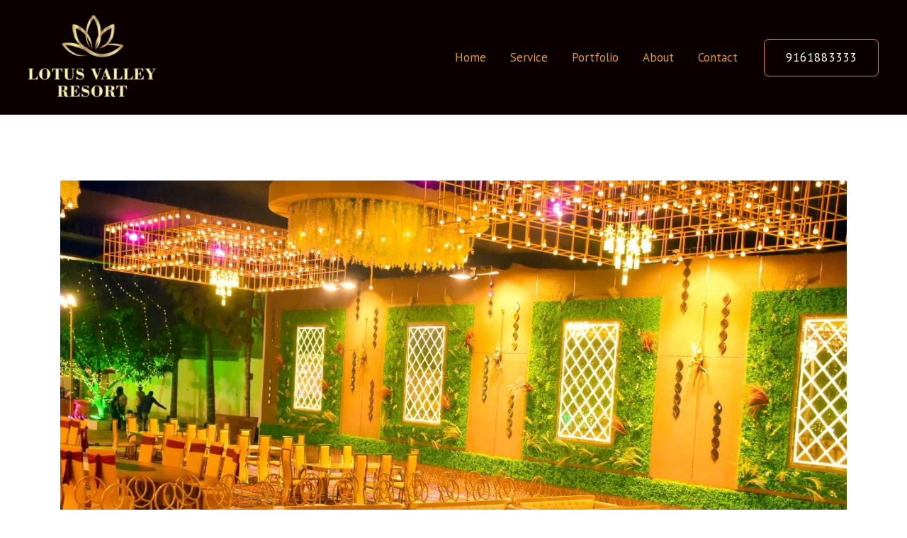

--- FILE ---
content_type: text/css
request_url: https://lotusvalleyresort.com/wp-content/uploads/elementor/css/post-1892.css?ver=1768279948
body_size: 1118
content:
.elementor-1892 .elementor-element.elementor-element-14f1821f > .elementor-container > .elementor-column > .elementor-widget-wrap{align-content:center;align-items:center;}.elementor-1892 .elementor-element.elementor-element-14f1821f:not(.elementor-motion-effects-element-type-background), .elementor-1892 .elementor-element.elementor-element-14f1821f > .elementor-motion-effects-container > .elementor-motion-effects-layer{background-color:#ffffff;}.elementor-1892 .elementor-element.elementor-element-14f1821f > .elementor-background-overlay{background-color:#ffffff;opacity:0.77;transition:background 0.3s, border-radius 0.3s, opacity 0.3s;}.elementor-1892 .elementor-element.elementor-element-14f1821f{transition:background 0.3s, border 0.3s, border-radius 0.3s, box-shadow 0.3s;margin-top:-2px;margin-bottom:0px;padding:80px 0px 80px 0px;z-index:1;}.elementor-1892 .elementor-element.elementor-element-99e3529{--e-image-carousel-slides-to-show:1;}.elementor-1892 .elementor-element.elementor-element-99e3529 > .elementor-widget-container{margin:0px 0px 0px 0px;padding:0px 0px 0px 0px;}.elementor-1892 .elementor-element.elementor-element-99e3529 .elementor-swiper-button.elementor-swiper-button-prev, .elementor-1892 .elementor-element.elementor-element-99e3529 .elementor-swiper-button.elementor-swiper-button-next{font-size:21px;}.elementor-1892 .elementor-element.elementor-element-99e3529 .swiper-pagination-bullet{width:5px;height:5px;}.elementor-1892 .elementor-element.elementor-element-99e3529 .elementor-image-carousel-wrapper .elementor-image-carousel .swiper-slide-image{border-radius:2px 2px 2px 2px;}.elementor-1892 .elementor-element.elementor-element-1426fd3 > .elementor-container > .elementor-column > .elementor-widget-wrap{align-content:center;align-items:center;}.elementor-1892 .elementor-element.elementor-element-1426fd3:not(.elementor-motion-effects-element-type-background), .elementor-1892 .elementor-element.elementor-element-1426fd3 > .elementor-motion-effects-container > .elementor-motion-effects-layer{background-color:#ffffff;}.elementor-1892 .elementor-element.elementor-element-1426fd3{transition:background 0.3s, border 0.3s, border-radius 0.3s, box-shadow 0.3s;margin-top:0px;margin-bottom:-2px;padding:0px 0px 80px 0px;z-index:2;}.elementor-1892 .elementor-element.elementor-element-1426fd3 > .elementor-background-overlay{transition:background 0.3s, border-radius 0.3s, opacity 0.3s;}.elementor-1892 .elementor-element.elementor-element-35deb43 > .elementor-container > .elementor-column > .elementor-widget-wrap{align-content:center;align-items:center;}.elementor-1892 .elementor-element.elementor-element-74d2669 > .elementor-widget-container{margin:0px 0px 0px 0px;padding:0px 0px 0px 0px;}.elementor-1892 .elementor-element.elementor-element-74d2669{text-align:center;}.elementor-1892 .elementor-element.elementor-element-4ba5b83 img{width:75%;filter:brightness( 100% ) contrast( 100% ) saturate( 0% ) blur( 0px ) hue-rotate( 0deg );transition-duration:0.3s;}.elementor-1892 .elementor-element.elementor-element-4ba5b83:hover img{filter:brightness( 100% ) contrast( 100% ) saturate( 100% ) blur( 0px ) hue-rotate( 0deg );}.elementor-1892 .elementor-element.elementor-element-9ad7b00 img{width:75%;filter:brightness( 100% ) contrast( 100% ) saturate( 0% ) blur( 0px ) hue-rotate( 0deg );transition-duration:0.3s;}.elementor-1892 .elementor-element.elementor-element-9ad7b00:hover img{filter:brightness( 100% ) contrast( 100% ) saturate( 100% ) blur( 0px ) hue-rotate( 0deg );}.elementor-1892 .elementor-element.elementor-element-41a77eb img{width:75%;filter:brightness( 100% ) contrast( 100% ) saturate( 0% ) blur( 0px ) hue-rotate( 0deg );transition-duration:0.3s;}.elementor-1892 .elementor-element.elementor-element-41a77eb:hover img{filter:brightness( 100% ) contrast( 100% ) saturate( 100% ) blur( 0px ) hue-rotate( 0deg );}.elementor-1892 .elementor-element.elementor-element-ec0dfca img{width:75%;filter:brightness( 100% ) contrast( 100% ) saturate( 0% ) blur( 0px ) hue-rotate( 0deg );transition-duration:0.3s;}.elementor-1892 .elementor-element.elementor-element-ec0dfca:hover img{filter:brightness( 100% ) contrast( 100% ) saturate( 100% ) blur( 0px ) hue-rotate( 0deg );}.elementor-1892 .elementor-element.elementor-element-34a43ec5 > .elementor-container > .elementor-column > .elementor-widget-wrap{align-content:center;align-items:center;}.elementor-1892 .elementor-element.elementor-element-34a43ec5:not(.elementor-motion-effects-element-type-background), .elementor-1892 .elementor-element.elementor-element-34a43ec5 > .elementor-motion-effects-container > .elementor-motion-effects-layer{background-image:url("https://lotusvalleyresort.com/wp-content/uploads/2021/04/party-group-of-people.jpg");background-position:center center;background-repeat:no-repeat;background-size:cover;}.elementor-1892 .elementor-element.elementor-element-34a43ec5 > .elementor-background-overlay{background-color:transparent;background-image:linear-gradient(250deg, rgba(29,29,35,0.6) 0%, #000000 100%);opacity:0.77;transition:background 0.3s, border-radius 0.3s, opacity 0.3s;}.elementor-1892 .elementor-element.elementor-element-34a43ec5{transition:background 0.3s, border 0.3s, border-radius 0.3s, box-shadow 0.3s;padding:80px 0px 150px 0px;}.elementor-1892 .elementor-element.elementor-element-34a43ec5 > .elementor-shape-bottom svg{width:calc(40% + 1.3px);height:50px;}.elementor-1892 .elementor-element.elementor-element-c78e478 > .elementor-container > .elementor-column > .elementor-widget-wrap{align-content:center;align-items:center;}.elementor-1892 .elementor-element.elementor-element-c78e478{margin-top:0px;margin-bottom:0px;}.elementor-1892 .elementor-element.elementor-element-7f0d56e1{--divider-border-style:double;--divider-color:#ffffff;--divider-border-width:3px;}.elementor-1892 .elementor-element.elementor-element-7f0d56e1 .elementor-divider-separator{width:85%;margin:0 auto;margin-left:0;}.elementor-1892 .elementor-element.elementor-element-7f0d56e1 .elementor-divider{text-align:left;padding-block-start:15px;padding-block-end:15px;}.elementor-1892 .elementor-element.elementor-element-5ca0a173 img{width:100px;}.elementor-1892 .elementor-element.elementor-element-8ec37a6{--divider-border-style:double;--divider-color:#ffffff;--divider-border-width:3px;}.elementor-1892 .elementor-element.elementor-element-8ec37a6 .elementor-divider-separator{width:85%;margin:0 auto;margin-right:0;}.elementor-1892 .elementor-element.elementor-element-8ec37a6 .elementor-divider{text-align:right;padding-block-start:15px;padding-block-end:15px;}.elementor-1892 .elementor-element.elementor-element-2367c792 > .elementor-widget-container{margin:30px 0px 30px 0px;}.elementor-1892 .elementor-element.elementor-element-2367c792{text-align:center;}.elementor-1892 .elementor-element.elementor-element-2367c792 .elementor-heading-title{color:#ffffff;}.elementor-1892 .elementor-element.elementor-element-2d198e1 > .elementor-widget-container{margin:30px 0px 30px 0px;}.elementor-1892 .elementor-element.elementor-element-2d198e1{text-align:center;}.elementor-1892 .elementor-element.elementor-element-2d198e1 .elementor-heading-title{color:#db9423;}.elementor-1892 .elementor-element.elementor-element-65f65c42 > .elementor-widget-container{margin:0px 0px 30px 0px;}.elementor-1892 .elementor-element.elementor-element-65f65c42{text-align:center;color:#ffffff;}@media(min-width:768px){.elementor-1892 .elementor-element.elementor-element-1780eb4c{width:43%;}.elementor-1892 .elementor-element.elementor-element-74b98af4{width:13.993%;}.elementor-1892 .elementor-element.elementor-element-42f296a4{width:43%;}}@media(max-width:1024px){.elementor-1892 .elementor-element.elementor-element-74d2669{text-align:center;}.elementor-1892 .elementor-element.elementor-element-415f8fe6 > .elementor-element-populated{margin:0px 0px 0px 0px;--e-column-margin-right:0px;--e-column-margin-left:0px;padding:0px 0px 0px 0px;}}@media(max-width:767px){.elementor-1892 .elementor-element.elementor-element-14f1821f{padding:50px 0px 20px 0px;}.elementor-1892 .elementor-element.elementor-element-1426fd3{padding:0px 0px 50px 0px;}.elementor-1892 .elementor-element.elementor-element-0df9cc9{width:50%;}.elementor-1892 .elementor-element.elementor-element-4ba5b83 img{width:100px;}.elementor-1892 .elementor-element.elementor-element-917edee{width:50%;}.elementor-1892 .elementor-element.elementor-element-9ad7b00 img{width:100px;}.elementor-1892 .elementor-element.elementor-element-d6d34b9{width:50%;}.elementor-1892 .elementor-element.elementor-element-41a77eb img{width:100px;}.elementor-1892 .elementor-element.elementor-element-b29c946{width:50%;}.elementor-1892 .elementor-element.elementor-element-ec0dfca img{width:100px;}.elementor-1892 .elementor-element.elementor-element-34a43ec5 > .elementor-shape-bottom svg{width:calc(50% + 1.3px);height:30px;}.elementor-1892 .elementor-element.elementor-element-34a43ec5{margin-top:0px;margin-bottom:0px;padding:50px 0px 90px 0px;}.elementor-1892 .elementor-element.elementor-element-2a751f91 > .elementor-element-populated{margin:0px 0px 0px 0px;--e-column-margin-right:0px;--e-column-margin-left:0px;padding:0px 0px 0px 0px;}.elementor-1892 .elementor-element.elementor-element-415f8fe6 > .elementor-element-populated{margin:0px 0px 0px 0px;--e-column-margin-right:0px;--e-column-margin-left:0px;padding:0px 10px 0px 10px;}.elementor-1892 .elementor-element.elementor-element-1780eb4c{width:40%;}.elementor-1892 .elementor-element.elementor-element-74b98af4{width:20%;}.elementor-1892 .elementor-element.elementor-element-5ca0a173 img{width:100%;}.elementor-1892 .elementor-element.elementor-element-42f296a4{width:40%;}.elementor-1892 .elementor-element.elementor-element-2367c792 > .elementor-widget-container{margin:50px 0px 0px 0px;padding:0px 0px 0px 0px;}.elementor-1892 .elementor-element.elementor-element-2d198e1 > .elementor-widget-container{margin:0px 0px 0px 0px;padding:0px 0px 0px 0px;}.elementor-1892 .elementor-element.elementor-element-65f65c42 > .elementor-widget-container{margin:0px 0px 50px 0px;padding:0px 0px 0px 0px;}}@media(max-width:1024px) and (min-width:768px){.elementor-1892 .elementor-element.elementor-element-b6a28ac{width:100%;}.elementor-1892 .elementor-element.elementor-element-0df9cc9{width:25%;}.elementor-1892 .elementor-element.elementor-element-917edee{width:25%;}.elementor-1892 .elementor-element.elementor-element-d6d34b9{width:25%;}.elementor-1892 .elementor-element.elementor-element-b29c946{width:25%;}.elementor-1892 .elementor-element.elementor-element-2a751f91{width:15%;}.elementor-1892 .elementor-element.elementor-element-415f8fe6{width:70%;}.elementor-1892 .elementor-element.elementor-element-c782de3{width:15%;}}@media(min-width:1025px){.elementor-1892 .elementor-element.elementor-element-34a43ec5:not(.elementor-motion-effects-element-type-background), .elementor-1892 .elementor-element.elementor-element-34a43ec5 > .elementor-motion-effects-container > .elementor-motion-effects-layer{background-attachment:fixed;}}